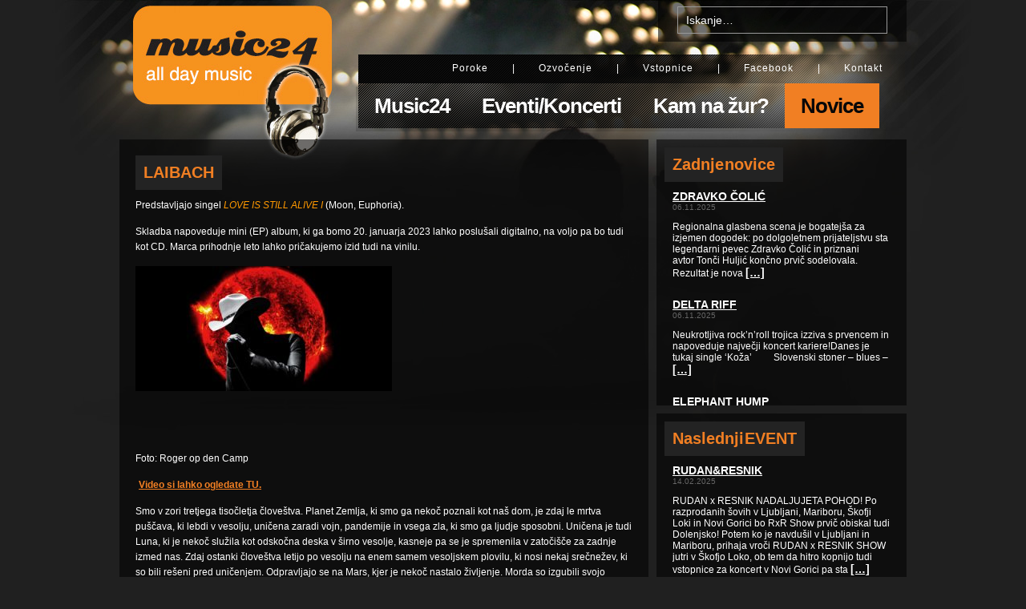

--- FILE ---
content_type: text/html; charset=UTF-8
request_url: https://music24.si/novice/laibach-14
body_size: 8372
content:
<!DOCTYPE html PUBLIC "-//W3C//DTD XHTML 1.0 Transitional//EN" "http://www.w3.org/TR/xhtml1/DTD/xhtml1-transitional.dtd">
<html xmlns="http://www.w3.org/1999/xhtml" lang="en-US">
<head>
<meta http-equiv="Content-Type" content="text/html; charset=UTF-8" />
<meta http-equiv="Content-Language" content="Slovenian" />
<title>   LAIBACH | Music 24 | All day music</title>
<meta name='robots' content='max-image-preview:large' />
<style>img:is([sizes="auto" i], [sizes^="auto," i]) { contain-intrinsic-size: 3000px 1500px }</style>
<link rel="alternate" type="application/rss+xml" title="Music 24 | All day music &raquo; LAIBACH Comments Feed" href="https://music24.si/novice/laibach-14/feed" />
<script type="text/javascript">
/* <![CDATA[ */
window._wpemojiSettings = {"baseUrl":"https:\/\/s.w.org\/images\/core\/emoji\/16.0.1\/72x72\/","ext":".png","svgUrl":"https:\/\/s.w.org\/images\/core\/emoji\/16.0.1\/svg\/","svgExt":".svg","source":{"concatemoji":"https:\/\/music24.si\/wp-includes\/js\/wp-emoji-release.min.js?ver=6.8.3"}};
/*! This file is auto-generated */
!function(s,n){var o,i,e;function c(e){try{var t={supportTests:e,timestamp:(new Date).valueOf()};sessionStorage.setItem(o,JSON.stringify(t))}catch(e){}}function p(e,t,n){e.clearRect(0,0,e.canvas.width,e.canvas.height),e.fillText(t,0,0);var t=new Uint32Array(e.getImageData(0,0,e.canvas.width,e.canvas.height).data),a=(e.clearRect(0,0,e.canvas.width,e.canvas.height),e.fillText(n,0,0),new Uint32Array(e.getImageData(0,0,e.canvas.width,e.canvas.height).data));return t.every(function(e,t){return e===a[t]})}function u(e,t){e.clearRect(0,0,e.canvas.width,e.canvas.height),e.fillText(t,0,0);for(var n=e.getImageData(16,16,1,1),a=0;a<n.data.length;a++)if(0!==n.data[a])return!1;return!0}function f(e,t,n,a){switch(t){case"flag":return n(e,"\ud83c\udff3\ufe0f\u200d\u26a7\ufe0f","\ud83c\udff3\ufe0f\u200b\u26a7\ufe0f")?!1:!n(e,"\ud83c\udde8\ud83c\uddf6","\ud83c\udde8\u200b\ud83c\uddf6")&&!n(e,"\ud83c\udff4\udb40\udc67\udb40\udc62\udb40\udc65\udb40\udc6e\udb40\udc67\udb40\udc7f","\ud83c\udff4\u200b\udb40\udc67\u200b\udb40\udc62\u200b\udb40\udc65\u200b\udb40\udc6e\u200b\udb40\udc67\u200b\udb40\udc7f");case"emoji":return!a(e,"\ud83e\udedf")}return!1}function g(e,t,n,a){var r="undefined"!=typeof WorkerGlobalScope&&self instanceof WorkerGlobalScope?new OffscreenCanvas(300,150):s.createElement("canvas"),o=r.getContext("2d",{willReadFrequently:!0}),i=(o.textBaseline="top",o.font="600 32px Arial",{});return e.forEach(function(e){i[e]=t(o,e,n,a)}),i}function t(e){var t=s.createElement("script");t.src=e,t.defer=!0,s.head.appendChild(t)}"undefined"!=typeof Promise&&(o="wpEmojiSettingsSupports",i=["flag","emoji"],n.supports={everything:!0,everythingExceptFlag:!0},e=new Promise(function(e){s.addEventListener("DOMContentLoaded",e,{once:!0})}),new Promise(function(t){var n=function(){try{var e=JSON.parse(sessionStorage.getItem(o));if("object"==typeof e&&"number"==typeof e.timestamp&&(new Date).valueOf()<e.timestamp+604800&&"object"==typeof e.supportTests)return e.supportTests}catch(e){}return null}();if(!n){if("undefined"!=typeof Worker&&"undefined"!=typeof OffscreenCanvas&&"undefined"!=typeof URL&&URL.createObjectURL&&"undefined"!=typeof Blob)try{var e="postMessage("+g.toString()+"("+[JSON.stringify(i),f.toString(),p.toString(),u.toString()].join(",")+"));",a=new Blob([e],{type:"text/javascript"}),r=new Worker(URL.createObjectURL(a),{name:"wpTestEmojiSupports"});return void(r.onmessage=function(e){c(n=e.data),r.terminate(),t(n)})}catch(e){}c(n=g(i,f,p,u))}t(n)}).then(function(e){for(var t in e)n.supports[t]=e[t],n.supports.everything=n.supports.everything&&n.supports[t],"flag"!==t&&(n.supports.everythingExceptFlag=n.supports.everythingExceptFlag&&n.supports[t]);n.supports.everythingExceptFlag=n.supports.everythingExceptFlag&&!n.supports.flag,n.DOMReady=!1,n.readyCallback=function(){n.DOMReady=!0}}).then(function(){return e}).then(function(){var e;n.supports.everything||(n.readyCallback(),(e=n.source||{}).concatemoji?t(e.concatemoji):e.wpemoji&&e.twemoji&&(t(e.twemoji),t(e.wpemoji)))}))}((window,document),window._wpemojiSettings);
/* ]]> */
</script>
<style id='wp-emoji-styles-inline-css' type='text/css'>
img.wp-smiley, img.emoji {
display: inline !important;
border: none !important;
box-shadow: none !important;
height: 1em !important;
width: 1em !important;
margin: 0 0.07em !important;
vertical-align: -0.1em !important;
background: none !important;
padding: 0 !important;
}
</style>
<!-- <link rel='stylesheet' id='wp-block-library-css' href='https://music24.si/wp-includes/css/dist/block-library/style.min.css?ver=6.8.3' type='text/css' media='all' /> -->
<link rel="stylesheet" type="text/css" href="//music24.si/wp-content/cache/wpfc-minified/qm4dp28/a7uo4.css" media="all"/>
<style id='classic-theme-styles-inline-css' type='text/css'>
/*! This file is auto-generated */
.wp-block-button__link{color:#fff;background-color:#32373c;border-radius:9999px;box-shadow:none;text-decoration:none;padding:calc(.667em + 2px) calc(1.333em + 2px);font-size:1.125em}.wp-block-file__button{background:#32373c;color:#fff;text-decoration:none}
</style>
<style id='global-styles-inline-css' type='text/css'>
:root{--wp--preset--aspect-ratio--square: 1;--wp--preset--aspect-ratio--4-3: 4/3;--wp--preset--aspect-ratio--3-4: 3/4;--wp--preset--aspect-ratio--3-2: 3/2;--wp--preset--aspect-ratio--2-3: 2/3;--wp--preset--aspect-ratio--16-9: 16/9;--wp--preset--aspect-ratio--9-16: 9/16;--wp--preset--color--black: #000000;--wp--preset--color--cyan-bluish-gray: #abb8c3;--wp--preset--color--white: #ffffff;--wp--preset--color--pale-pink: #f78da7;--wp--preset--color--vivid-red: #cf2e2e;--wp--preset--color--luminous-vivid-orange: #ff6900;--wp--preset--color--luminous-vivid-amber: #fcb900;--wp--preset--color--light-green-cyan: #7bdcb5;--wp--preset--color--vivid-green-cyan: #00d084;--wp--preset--color--pale-cyan-blue: #8ed1fc;--wp--preset--color--vivid-cyan-blue: #0693e3;--wp--preset--color--vivid-purple: #9b51e0;--wp--preset--gradient--vivid-cyan-blue-to-vivid-purple: linear-gradient(135deg,rgba(6,147,227,1) 0%,rgb(155,81,224) 100%);--wp--preset--gradient--light-green-cyan-to-vivid-green-cyan: linear-gradient(135deg,rgb(122,220,180) 0%,rgb(0,208,130) 100%);--wp--preset--gradient--luminous-vivid-amber-to-luminous-vivid-orange: linear-gradient(135deg,rgba(252,185,0,1) 0%,rgba(255,105,0,1) 100%);--wp--preset--gradient--luminous-vivid-orange-to-vivid-red: linear-gradient(135deg,rgba(255,105,0,1) 0%,rgb(207,46,46) 100%);--wp--preset--gradient--very-light-gray-to-cyan-bluish-gray: linear-gradient(135deg,rgb(238,238,238) 0%,rgb(169,184,195) 100%);--wp--preset--gradient--cool-to-warm-spectrum: linear-gradient(135deg,rgb(74,234,220) 0%,rgb(151,120,209) 20%,rgb(207,42,186) 40%,rgb(238,44,130) 60%,rgb(251,105,98) 80%,rgb(254,248,76) 100%);--wp--preset--gradient--blush-light-purple: linear-gradient(135deg,rgb(255,206,236) 0%,rgb(152,150,240) 100%);--wp--preset--gradient--blush-bordeaux: linear-gradient(135deg,rgb(254,205,165) 0%,rgb(254,45,45) 50%,rgb(107,0,62) 100%);--wp--preset--gradient--luminous-dusk: linear-gradient(135deg,rgb(255,203,112) 0%,rgb(199,81,192) 50%,rgb(65,88,208) 100%);--wp--preset--gradient--pale-ocean: linear-gradient(135deg,rgb(255,245,203) 0%,rgb(182,227,212) 50%,rgb(51,167,181) 100%);--wp--preset--gradient--electric-grass: linear-gradient(135deg,rgb(202,248,128) 0%,rgb(113,206,126) 100%);--wp--preset--gradient--midnight: linear-gradient(135deg,rgb(2,3,129) 0%,rgb(40,116,252) 100%);--wp--preset--font-size--small: 13px;--wp--preset--font-size--medium: 20px;--wp--preset--font-size--large: 36px;--wp--preset--font-size--x-large: 42px;--wp--preset--spacing--20: 0.44rem;--wp--preset--spacing--30: 0.67rem;--wp--preset--spacing--40: 1rem;--wp--preset--spacing--50: 1.5rem;--wp--preset--spacing--60: 2.25rem;--wp--preset--spacing--70: 3.38rem;--wp--preset--spacing--80: 5.06rem;--wp--preset--shadow--natural: 6px 6px 9px rgba(0, 0, 0, 0.2);--wp--preset--shadow--deep: 12px 12px 50px rgba(0, 0, 0, 0.4);--wp--preset--shadow--sharp: 6px 6px 0px rgba(0, 0, 0, 0.2);--wp--preset--shadow--outlined: 6px 6px 0px -3px rgba(255, 255, 255, 1), 6px 6px rgba(0, 0, 0, 1);--wp--preset--shadow--crisp: 6px 6px 0px rgba(0, 0, 0, 1);}:where(.is-layout-flex){gap: 0.5em;}:where(.is-layout-grid){gap: 0.5em;}body .is-layout-flex{display: flex;}.is-layout-flex{flex-wrap: wrap;align-items: center;}.is-layout-flex > :is(*, div){margin: 0;}body .is-layout-grid{display: grid;}.is-layout-grid > :is(*, div){margin: 0;}:where(.wp-block-columns.is-layout-flex){gap: 2em;}:where(.wp-block-columns.is-layout-grid){gap: 2em;}:where(.wp-block-post-template.is-layout-flex){gap: 1.25em;}:where(.wp-block-post-template.is-layout-grid){gap: 1.25em;}.has-black-color{color: var(--wp--preset--color--black) !important;}.has-cyan-bluish-gray-color{color: var(--wp--preset--color--cyan-bluish-gray) !important;}.has-white-color{color: var(--wp--preset--color--white) !important;}.has-pale-pink-color{color: var(--wp--preset--color--pale-pink) !important;}.has-vivid-red-color{color: var(--wp--preset--color--vivid-red) !important;}.has-luminous-vivid-orange-color{color: var(--wp--preset--color--luminous-vivid-orange) !important;}.has-luminous-vivid-amber-color{color: var(--wp--preset--color--luminous-vivid-amber) !important;}.has-light-green-cyan-color{color: var(--wp--preset--color--light-green-cyan) !important;}.has-vivid-green-cyan-color{color: var(--wp--preset--color--vivid-green-cyan) !important;}.has-pale-cyan-blue-color{color: var(--wp--preset--color--pale-cyan-blue) !important;}.has-vivid-cyan-blue-color{color: var(--wp--preset--color--vivid-cyan-blue) !important;}.has-vivid-purple-color{color: var(--wp--preset--color--vivid-purple) !important;}.has-black-background-color{background-color: var(--wp--preset--color--black) !important;}.has-cyan-bluish-gray-background-color{background-color: var(--wp--preset--color--cyan-bluish-gray) !important;}.has-white-background-color{background-color: var(--wp--preset--color--white) !important;}.has-pale-pink-background-color{background-color: var(--wp--preset--color--pale-pink) !important;}.has-vivid-red-background-color{background-color: var(--wp--preset--color--vivid-red) !important;}.has-luminous-vivid-orange-background-color{background-color: var(--wp--preset--color--luminous-vivid-orange) !important;}.has-luminous-vivid-amber-background-color{background-color: var(--wp--preset--color--luminous-vivid-amber) !important;}.has-light-green-cyan-background-color{background-color: var(--wp--preset--color--light-green-cyan) !important;}.has-vivid-green-cyan-background-color{background-color: var(--wp--preset--color--vivid-green-cyan) !important;}.has-pale-cyan-blue-background-color{background-color: var(--wp--preset--color--pale-cyan-blue) !important;}.has-vivid-cyan-blue-background-color{background-color: var(--wp--preset--color--vivid-cyan-blue) !important;}.has-vivid-purple-background-color{background-color: var(--wp--preset--color--vivid-purple) !important;}.has-black-border-color{border-color: var(--wp--preset--color--black) !important;}.has-cyan-bluish-gray-border-color{border-color: var(--wp--preset--color--cyan-bluish-gray) !important;}.has-white-border-color{border-color: var(--wp--preset--color--white) !important;}.has-pale-pink-border-color{border-color: var(--wp--preset--color--pale-pink) !important;}.has-vivid-red-border-color{border-color: var(--wp--preset--color--vivid-red) !important;}.has-luminous-vivid-orange-border-color{border-color: var(--wp--preset--color--luminous-vivid-orange) !important;}.has-luminous-vivid-amber-border-color{border-color: var(--wp--preset--color--luminous-vivid-amber) !important;}.has-light-green-cyan-border-color{border-color: var(--wp--preset--color--light-green-cyan) !important;}.has-vivid-green-cyan-border-color{border-color: var(--wp--preset--color--vivid-green-cyan) !important;}.has-pale-cyan-blue-border-color{border-color: var(--wp--preset--color--pale-cyan-blue) !important;}.has-vivid-cyan-blue-border-color{border-color: var(--wp--preset--color--vivid-cyan-blue) !important;}.has-vivid-purple-border-color{border-color: var(--wp--preset--color--vivid-purple) !important;}.has-vivid-cyan-blue-to-vivid-purple-gradient-background{background: var(--wp--preset--gradient--vivid-cyan-blue-to-vivid-purple) !important;}.has-light-green-cyan-to-vivid-green-cyan-gradient-background{background: var(--wp--preset--gradient--light-green-cyan-to-vivid-green-cyan) !important;}.has-luminous-vivid-amber-to-luminous-vivid-orange-gradient-background{background: var(--wp--preset--gradient--luminous-vivid-amber-to-luminous-vivid-orange) !important;}.has-luminous-vivid-orange-to-vivid-red-gradient-background{background: var(--wp--preset--gradient--luminous-vivid-orange-to-vivid-red) !important;}.has-very-light-gray-to-cyan-bluish-gray-gradient-background{background: var(--wp--preset--gradient--very-light-gray-to-cyan-bluish-gray) !important;}.has-cool-to-warm-spectrum-gradient-background{background: var(--wp--preset--gradient--cool-to-warm-spectrum) !important;}.has-blush-light-purple-gradient-background{background: var(--wp--preset--gradient--blush-light-purple) !important;}.has-blush-bordeaux-gradient-background{background: var(--wp--preset--gradient--blush-bordeaux) !important;}.has-luminous-dusk-gradient-background{background: var(--wp--preset--gradient--luminous-dusk) !important;}.has-pale-ocean-gradient-background{background: var(--wp--preset--gradient--pale-ocean) !important;}.has-electric-grass-gradient-background{background: var(--wp--preset--gradient--electric-grass) !important;}.has-midnight-gradient-background{background: var(--wp--preset--gradient--midnight) !important;}.has-small-font-size{font-size: var(--wp--preset--font-size--small) !important;}.has-medium-font-size{font-size: var(--wp--preset--font-size--medium) !important;}.has-large-font-size{font-size: var(--wp--preset--font-size--large) !important;}.has-x-large-font-size{font-size: var(--wp--preset--font-size--x-large) !important;}
:where(.wp-block-post-template.is-layout-flex){gap: 1.25em;}:where(.wp-block-post-template.is-layout-grid){gap: 1.25em;}
:where(.wp-block-columns.is-layout-flex){gap: 2em;}:where(.wp-block-columns.is-layout-grid){gap: 2em;}
:root :where(.wp-block-pullquote){font-size: 1.5em;line-height: 1.6;}
</style>
<!-- <link rel='stylesheet' id='recent-posts-widget-with-thumbnails-public-style-css' href='https://music24.si/wp-content/plugins/recent-posts-widget-with-thumbnails/public.css?ver=7.1.1' type='text/css' media='all' /> -->
<link rel="stylesheet" type="text/css" href="//music24.si/wp-content/cache/wpfc-minified/7yyl470s/a7uo4.css" media="all"/>
<link rel="https://api.w.org/" href="https://music24.si/wp-json/" /><link rel="alternate" title="JSON" type="application/json" href="https://music24.si/wp-json/wp/v2/posts/35421" /><link rel="canonical" href="https://music24.si/novice/laibach-14" />
<link rel='shortlink' href='https://music24.si/?p=35421' />
<link rel="alternate" title="oEmbed (JSON)" type="application/json+oembed" href="https://music24.si/wp-json/oembed/1.0/embed?url=https%3A%2F%2Fmusic24.si%2Fnovice%2Flaibach-14" />
<link rel="alternate" title="oEmbed (XML)" type="text/xml+oembed" href="https://music24.si/wp-json/oembed/1.0/embed?url=https%3A%2F%2Fmusic24.si%2Fnovice%2Flaibach-14&#038;format=xml" />
<meta name="keywords" content="keywords" />
<meta name="description" content="Music24 tagline" />
<meta name="generator" content="WordPress" />
<meta name="author" content="Miha Novak (http://mihanovak.com)" />
<meta name="robots" content="INDEX,FOLLOW" />
<meta name="googlebot" content="INDEX,FOLLOW" />
<meta http-equiv="cache-control" content="CACHE" />
<meta http-equiv="pragma" content="CACHE" />
<link rel="pingback" href="https://music24.si/xmlrpc.php" />
<script src='//music24.si/wp-content/cache/wpfc-minified/fqjb3hvu/a7uo4.js' type="text/javascript"></script>
<!-- <script src="https://music24.si/wp-content/themes/music24/javascripts/jquery.tools.min.js" type="text/javascript" charset="utf-8"></script> -->
<!-- <script src="https://music24.si/wp-content/themes/music24/javascripts/triggers.js" type="text/javascript" charset="utf-8"></script> -->
<!-- <link href="https://music24.si/wp-content/themes/music24/stylesheets/layout.css" media="screen" rel="stylesheet" type="text/css" /> -->
<link rel="stylesheet" type="text/css" href="//music24.si/wp-content/cache/wpfc-minified/f44tuykd/a7uo4.css" media="screen"/>
<link href="https://music24.si/wp-content/themes/music24/images/favicon.ico" rel="shortcut icon" />
</head>
<body>
<div id="nonFooter">
<div class="header">
<h1><a href="/" title="Music24 - All day music">Music24 - All day music</a></h1>
<form method="get" class="search" id="searchform" action="https://music24.si">
<input type="text" class="search_box" value="Iskanje..." name="s" />
<input type="button" class="search_btn" value="Išči" />
</form>
<div class="menu_wrapper">
<ul class="top">
<li class="page_item page-item-3523"><a href="https://music24.si/poroke">Poroke</a></li>
<li class="page_item page-item-2 current_page_parent"><a href="https://music24.si/ozvocenje">Ozvočenje</a></li>
<li class="cat-item cat-item-40"><a href="https://music24.si/category/vstopnice">Vstopnice</a>
</li>
<li><a href="http://www.facebook.com/djsvizec" title="Music24 na Facebooku" target="_blank">Facebook</a></li>
<li class="page_item page-item-7"><a href="https://music24.si/kontakt">Kontakt</a></li>
</ul>
<ul class="bottom">
<li id="home"><a href="/" title="Music24">Music24</a></li>
<li class="cat-item cat-item-5"><a href="https://music24.si/category/eventi-koncerti">Eventi/Koncerti</a>
<ul class='children'>
<li class="cat-item cat-item-3515"><a href="https://music24.si/category/eventi-koncerti/eventi">Eventi</a>
</li>
<li class="cat-item cat-item-3516"><a href="https://music24.si/category/eventi-koncerti/koncerti">Koncerti</a>
</li>
<li class="cat-item cat-item-3517"><a href="https://music24.si/category/eventi-koncerti/party">Party</a>
</li>
</ul>
</li>
<li class="cat-item cat-item-3"><a href="https://music24.si/category/kam-na-zur">Kam na žur?</a>
</li>
<li  class="cat-item cat-item-4 used-cat"><a href="https://music24.si/category/novice">Novice</a>
</li>
</ul>
</div>
</div>
<div class="center_wrapper">
<div class="left_wrapper">
<div class="post_single">
<h2>LAIBACH</h2>
<p>Predstavljajo singel <span style="color: #ff9900;"><em>LOVE IS STILL ALIVE I</em></span> (Moon, Euphoria).</p>
<p>Skladba napoveduje mini (EP) album, ki ga bomo 20. januarja 2023 lahko poslušali digitalno, na voljo pa bo tudi kot CD. Marca prihodnje leto lahko pričakujemo izid tudi na vinilu.</p>
<p><img decoding="async" class="alignnone size-posts wp-image-35422" src="https://music24.si/wp-content/uploads/2022/10/Foto_Roger_op_den_Camp-320x156.jpg" alt="" width="320" height="156" srcset="https://music24.si/wp-content/uploads/2022/10/Foto_Roger_op_den_Camp-320x156.jpg 320w, https://music24.si/wp-content/uploads/2022/10/Foto_Roger_op_den_Camp-128x62.jpg 128w" sizes="(max-width: 320px) 100vw, 320px" /></p>
<p>&nbsp;</p>
<p>&nbsp;</p>
<p>&nbsp;</p>
<p>&nbsp;</p>
<p>&nbsp;</p>
<p>&nbsp;</p>
<p>&nbsp;</p>
<p>Foto: Roger op den Camp</p>
<p><a href="https://www.nika.si/admin/public/mailurl.php?u=6512&amp;m=3916&amp;o=AQADLwAcr4CduwQCNP7Lw6cSs80LV_szLVtSNlSLvw8qX_yLvct02iSKpgyy-bl">Video si lahko ogledate TU.</a></p>
<p>Smo v zori tretjega tisočletja človeštva. Planet Zemlja, ki smo ga nekoč poznali kot naš dom, je zdaj le mrtva puščava, ki lebdi v vesolju, uničena zaradi vojn, pandemije in vsega zla, ki smo ga ljudje sposobni. Uničena je tudi Luna, ki je nekoč služila kot odskočna deska v širno vesolje, kasneje pa se je spremenila v zatočišče za zadnje izmed nas. Zdaj ostanki človeštva letijo po vesolju na enem samem vesoljskem plovilu, ki nosi nekaj srečnežev, ki so bili rešeni pred uničenjem. Odpravljajo se na Mars, kjer je nekoč nastalo življenje. Morda so izgubili svojo preteklost in svoj planet, a dokler imajo kanček upanja in vodilno rdečo svetlobo planeta, ki sveti v temi, bodo pogumno šli tja, kamor še nihče ni šel – dokler je ljubezen še živa.</p>
<p>EP Love Is Still Alive spremlja potovanje preživelih skozi naš sončni sistem, to potovanje pa je tudi potovanje skozi nekatere bolj &#8216;vesoljne&#8217; glasbene zvrsti zadnjih desetletij. EP predstavlja nekak podaljšek oziroma skrito nadaljevanje filma Iron Sky &#8211; The Coming Race (rež. Timo Vuorensola, 2019), za katerega je Laibach tudi ustvaril glasbo. Izid kompletne glasbe za ta film skupina načrtuje v letu 2023, skupaj s posebej ustvarjeno video igro.</p>
<p>***</p>
<p>Laibach je nastal v takrat še jugoslovanskem industrijskem mestu Trbovlje. Skupina, ustanovljena v letu 1980, ko je umrl ustanovitelj države Tito, je zaslovela in postala mednarodno ena najbolj znanih in priznanih skupin iz nekdanjih komunističnih držav Vzhodne in Srednje Evrope, pred nekaj leti pa je postala tudi ena prvih ‘zahodnih’ skupin, ki so nastopile v Severni Koreji. Leta 2019 so izdali laibachovsko interpretacijo skladb iz filma The Sound of Music (Moje pesmi, moje sanje), ki so jih zasnovali posebej za nastop v Severni Koreji, leta 2020 pa so praznovali štiri desetletja z bogato in omejeno izdajo materiala za box Laibach Revisited.</p>
<p>Leta 2022 je sledil album z glasbo iz gledališke produkcije Wir sind das Volk (ein Musical aus Deutschland), ki temelji na tekstih Heinerja Müllerja (1929-1995), skupina pa je nedavno objavila, da potekajo diplomatska pogajanja za nastop v Teheranu, s simfoničnim projektom Alamut, po knjigi Vladimira Bartola, ki je nastalo v sodelovanju z iranskimi skladatelji in izvajalci in je bilo letos premierno predstavljeno na dveh razprodanih koncertih v Križankah, na Festivalu Ljubljana.</p>
</div>
</div>
<div class="right_wrapper">
<div class="latest_news scroll">
<div id="rpwwt-recent-posts-widget-with-thumbnails-2" class="rpwwt-widget">
<h2>Zadnje novice</h2>
<ul>
<li><a href="https://music24.si/novice/zdravko-colic-23"><span class="rpwwt-post-title">Zdravko Čolić</span></a><div class="rpwwt-post-date">06.11.2025</div><div class="rpwwt-post-excerpt">Regionalna glasbena scena je bogatejša za izjemen dogodek: po dolgoletnem prijateljstvu sta legendarni pevec Zdravko Čolić in priznani avtor Tonči Huljić končno prvič sodelovala. Rezultat je nova <a href="https://music24.si/novice/zdravko-colic-23" class="rpwwt-post-excerpt-more"> […]</a></div></li>
<li><a href="https://music24.si/novice/delta-riff-2"><span class="rpwwt-post-title">Delta Riff</span></a><div class="rpwwt-post-date">06.11.2025</div><div class="rpwwt-post-excerpt">Neukrotljiva rock&#8217;n&#8217;roll trojica izziva s prvencem in napoveduje največji koncert kariere!Danes je tukaj single &#8216;Koža&#8217;         Slovenski stoner – blues – <a href="https://music24.si/novice/delta-riff-2" class="rpwwt-post-excerpt-more"> […]</a></div></li>
<li><a href="https://music24.si/novice/elephant-hump"><span class="rpwwt-post-title">Elephant Hump</span></a><div class="rpwwt-post-date">03.11.2025</div><div class="rpwwt-post-excerpt">S novim albumom Telekomander in singlom &#8220;Space Lobby&#8220;.    Foto | cover, Antonio Karača (Radnja) Instrumentalna skupina Elephant Hump je izdala svoj težko pričakovani drugi studijski album <a href="https://music24.si/novice/elephant-hump" class="rpwwt-post-excerpt-more"> […]</a></div></li>
<li><a href="https://music24.si/novice/frank-ko-pola"><span class="rpwwt-post-title">FRANK K’O POLA</span></a><div class="rpwwt-post-date">03.11.2025</div><div class="rpwwt-post-excerpt">Fran Ko Pola, Elephant Hump, Detective Jones, GustisokFRANK K’O POLA z novim singlom in videospotom &#8220;LOOP&#8221; – večni krog med navado in ljubeznijo.            Foto | promo Zagrebška skupina <a href="https://music24.si/novice/frank-ko-pola" class="rpwwt-post-excerpt-more"> […]</a></div></li>
<li><a href="https://music24.si/novice/hellcats-9"><span class="rpwwt-post-title">HELLCATS</span></a><div class="rpwwt-post-date">03.11.2025</div><div class="rpwwt-post-excerpt">HELLCATS ob Halloweenu predstavljajo nov videospot “Spiderweb” z novega EP-ja Unstoppable. Prav v času Halloweena, ko pajkove mreže zavladajo ulicam in klubom, slovenska hard rock/metal zasedba <a href="https://music24.si/novice/hellcats-9" class="rpwwt-post-excerpt-more"> […]</a></div></li>
</ul>
</div><!-- .rpwwt-widget -->
</div>								<div class="latest_news next_event scroll">
<div id="rpwwt-recent-posts-widget-with-thumbnails-4" class="rpwwt-widget">
<h2>Naslednji EVENT</h2>
<ul>
<li><a href="https://music24.si/eventi-koncerti/rdanresnik"><span class="rpwwt-post-title">Rudan&#038;Resnik</span></a><div class="rpwwt-post-date">14.02.2025</div><div class="rpwwt-post-excerpt">RUDAN x RESNIK NADALJUJETA POHOD! Po razprodanih šovih v Ljubljani, Mariboru, Škofji Loki in Novi Gorici bo RxR Show prvič obiskal tudi Dolenjsko! Potem ko je navdušil v Ljubljani in Mariboru, prihaja vroči RUDAN x RESNIK SHOW jutri v Škofjo Loko, ob tem da hitro kopnijo tudi vstopnice za koncert v Novi Gorici pa sta <a href="https://music24.si/eventi-koncerti/rdanresnik" class="rpwwt-post-excerpt-more"> […]</a></div></li>
<li><a href="https://music24.si/eventi-koncerti/muzikala-chicago"><span class="rpwwt-post-title">Muzikala Chicago</span></a><div class="rpwwt-post-date">24.10.2024</div><div class="rpwwt-post-excerpt">Broadwayska produkcija na slovenskem odru.         Le še dva tedna do nepozabnega spektakla muzikala Chicago v Ljubljani.          V ljubljanski Hali Tivoli se bo 8. in 9. novembra ustavila ena večjih svetovnih gledaliških produkcij. Originalna broadwayska izvedba muzikala Chicago, ki že več kot 27 let navdušuje <a href="https://music24.si/eventi-koncerti/muzikala-chicago" class="rpwwt-post-excerpt-more"> […]</a></div></li>
</ul>
</div><!-- .rpwwt-widget -->
</div>											</div>
</div>
<div class="footer_fix"></div>
</div>
	<div class="footer_wrapper">
<ul class="footer left">
<li>Copyright &copy; 2025 - Music24</li>
<li><a href="mailto:info@music24.si" title="info@music24.si">info@music24.si</a></li>
<li><a href="http://www.facebook.com/djsvizec" target="_blank" title="Music24 na Facebook-u">http://www.facebook.com/music24</a></li>
</ul>
<ul class="footer right">
<li>Design by: <a href="http://whoisshe.comm" title="who is she?" target="_blank">http://whoisshe.com?</a></li>
<li>Developed by: <a href="http://mihanovak.com" title="Miha Novak" target="_blank">http://mihanovak.com</a></li>
</ul>
</div>
<script type="speculationrules">
{"prefetch":[{"source":"document","where":{"and":[{"href_matches":"\/*"},{"not":{"href_matches":["\/wp-*.php","\/wp-admin\/*","\/wp-content\/uploads\/*","\/wp-content\/*","\/wp-content\/plugins\/*","\/wp-content\/themes\/music24\/*","\/*\\?(.+)"]}},{"not":{"selector_matches":"a[rel~=\"nofollow\"]"}},{"not":{"selector_matches":".no-prefetch, .no-prefetch a"}}]},"eagerness":"conservative"}]}
</script>
</body>
</html><!-- WP Fastest Cache file was created in 0.183 seconds, on 20.11.2025 @ 10:47 -->